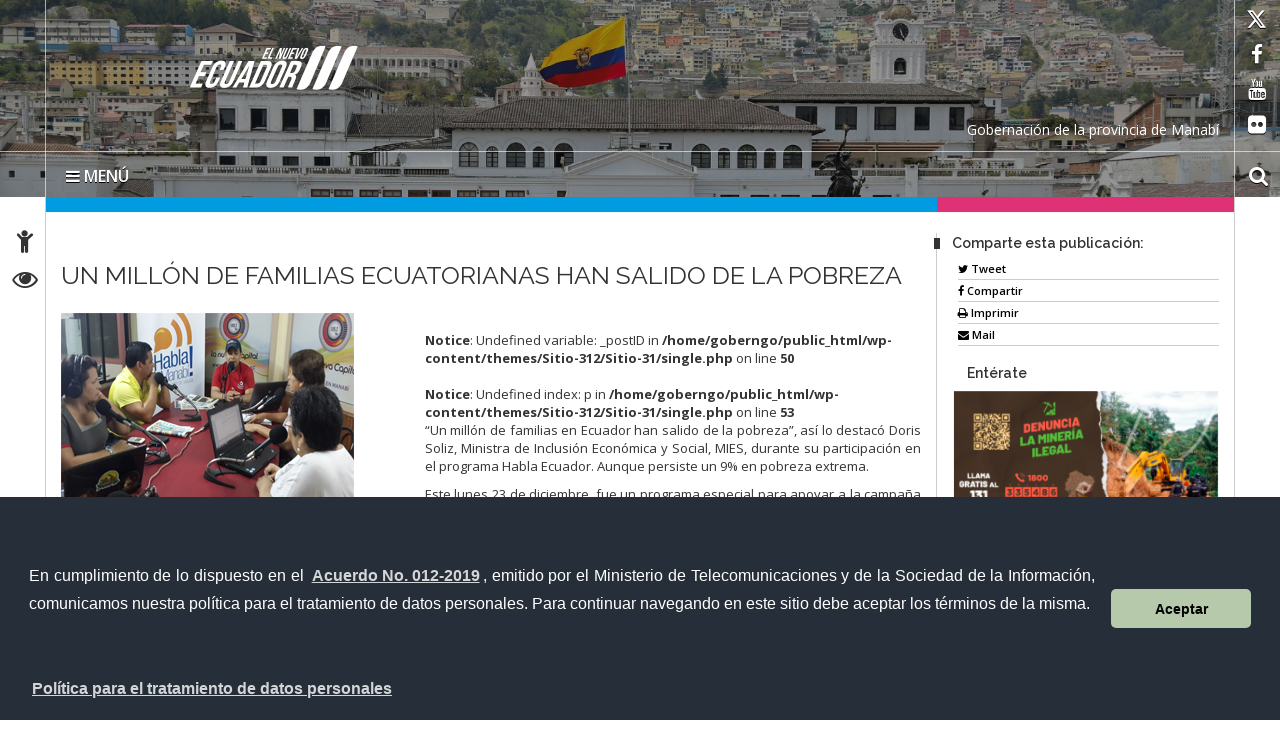

--- FILE ---
content_type: text/html; charset=UTF-8
request_url: https://gobernacionmanabi.gob.ec/un-millon-de-familias-ecuatorianas-han-salido-de-la-pobreza/
body_size: 13980
content:
<!DOCTYPE html>
<html lang="es">
    <head>
        <meta charset="UTF-8">
        <!-- WP HEAD -->
        <title>UN MILLÓN DE FAMILIAS ECUATORIANAS HAN SALIDO DE LA POBREZA    &#8211; Gobernación de Manabí</title>
<meta name='robots' content='max-image-preview:large' />
<meta name="dlm-version" content="5.1.6"><link rel='dns-prefetch' href='//fonts.googleapis.com' />
<link rel="alternate" type="application/rss+xml" title="Gobernación de Manabí &raquo; Feed" href="https://gobernacionmanabi.gob.ec/feed/" />
<link rel="alternate" type="application/rss+xml" title="Gobernación de Manabí &raquo; Feed de los comentarios" href="https://gobernacionmanabi.gob.ec/comments/feed/" />
<link rel="alternate" type="application/rss+xml" title="Gobernación de Manabí &raquo; Comentario UN MILLÓN DE FAMILIAS ECUATORIANAS HAN SALIDO DE LA POBREZA del feed" href="https://gobernacionmanabi.gob.ec/un-millon-de-familias-ecuatorianas-han-salido-de-la-pobreza/feed/" />
<link rel="alternate" title="oEmbed (JSON)" type="application/json+oembed" href="https://gobernacionmanabi.gob.ec/wp-json/oembed/1.0/embed?url=https%3A%2F%2Fgobernacionmanabi.gob.ec%2Fun-millon-de-familias-ecuatorianas-han-salido-de-la-pobreza%2F" />
<link rel="alternate" title="oEmbed (XML)" type="text/xml+oembed" href="https://gobernacionmanabi.gob.ec/wp-json/oembed/1.0/embed?url=https%3A%2F%2Fgobernacionmanabi.gob.ec%2Fun-millon-de-familias-ecuatorianas-han-salido-de-la-pobreza%2F&#038;format=xml" />
<style id='wp-img-auto-sizes-contain-inline-css' type='text/css'>
img:is([sizes=auto i],[sizes^="auto," i]){contain-intrinsic-size:3000px 1500px}
/*# sourceURL=wp-img-auto-sizes-contain-inline-css */
</style>
<link rel='stylesheet' id='bar_style-css' href='https://gobernacionmanabi.gob.ec/wp-content/plugins/banner-ads-rotator/css/style.css?ver=6.9' type='text/css' media='all' />
<link rel='stylesheet' id='wp-color-picker-css' href='https://gobernacionmanabi.gob.ec/wp-admin/css/color-picker.min.css?ver=6.9' type='text/css' media='all' />
<link rel='stylesheet' id='ParaAdmin-css' href='https://gobernacionmanabi.gob.ec/wp-content/plugins/banner-ads-rotator/ParaAdmin/css/ParaAdmin.css?ver=6.9' type='text/css' media='all' />
<link rel='stylesheet' id='ParaDashboard-css' href='https://gobernacionmanabi.gob.ec/wp-content/plugins/banner-ads-rotator/ParaAdmin/css/ParaDashboard.css?ver=6.9' type='text/css' media='all' />
<link rel='stylesheet' id='icomoon-css' href='https://gobernacionmanabi.gob.ec/wp-content/plugins/menu-icons-icomoon/css/icomoon.css?ver=20140611' type='text/css' media='all' />
<link rel='stylesheet' id='dashicons-css' href='https://gobernacionmanabi.gob.ec/wp-includes/css/dashicons.min.css?ver=6.9' type='text/css' media='all' />
<link rel='stylesheet' id='elusive-css' href='https://gobernacionmanabi.gob.ec/wp-content/plugins/menu-icons/vendor/codeinwp/icon-picker/css/types/elusive.min.css?ver=2.0' type='text/css' media='all' />
<link rel='stylesheet' id='menu-icon-font-awesome-css' href='https://gobernacionmanabi.gob.ec/wp-content/plugins/menu-icons/css/fontawesome/css/all.min.css?ver=5.15.4' type='text/css' media='all' />
<link rel='stylesheet' id='foundation-icons-css' href='https://gobernacionmanabi.gob.ec/wp-content/plugins/menu-icons/vendor/codeinwp/icon-picker/css/types/foundation-icons.min.css?ver=3.0' type='text/css' media='all' />
<link rel='stylesheet' id='genericons-css' href='https://gobernacionmanabi.gob.ec/wp-content/plugins/menu-icons/vendor/codeinwp/icon-picker/css/types/genericons.min.css?ver=3.4' type='text/css' media='all' />
<link rel='stylesheet' id='menu-icons-extra-css' href='https://gobernacionmanabi.gob.ec/wp-content/plugins/menu-icons/css/extra.min.css?ver=0.13.19' type='text/css' media='all' />
<style id='wp-emoji-styles-inline-css' type='text/css'>

	img.wp-smiley, img.emoji {
		display: inline !important;
		border: none !important;
		box-shadow: none !important;
		height: 1em !important;
		width: 1em !important;
		margin: 0 0.07em !important;
		vertical-align: -0.1em !important;
		background: none !important;
		padding: 0 !important;
	}
/*# sourceURL=wp-emoji-styles-inline-css */
</style>
<style id='wp-block-library-inline-css' type='text/css'>
:root{--wp-block-synced-color:#7a00df;--wp-block-synced-color--rgb:122,0,223;--wp-bound-block-color:var(--wp-block-synced-color);--wp-editor-canvas-background:#ddd;--wp-admin-theme-color:#007cba;--wp-admin-theme-color--rgb:0,124,186;--wp-admin-theme-color-darker-10:#006ba1;--wp-admin-theme-color-darker-10--rgb:0,107,160.5;--wp-admin-theme-color-darker-20:#005a87;--wp-admin-theme-color-darker-20--rgb:0,90,135;--wp-admin-border-width-focus:2px}@media (min-resolution:192dpi){:root{--wp-admin-border-width-focus:1.5px}}.wp-element-button{cursor:pointer}:root .has-very-light-gray-background-color{background-color:#eee}:root .has-very-dark-gray-background-color{background-color:#313131}:root .has-very-light-gray-color{color:#eee}:root .has-very-dark-gray-color{color:#313131}:root .has-vivid-green-cyan-to-vivid-cyan-blue-gradient-background{background:linear-gradient(135deg,#00d084,#0693e3)}:root .has-purple-crush-gradient-background{background:linear-gradient(135deg,#34e2e4,#4721fb 50%,#ab1dfe)}:root .has-hazy-dawn-gradient-background{background:linear-gradient(135deg,#faaca8,#dad0ec)}:root .has-subdued-olive-gradient-background{background:linear-gradient(135deg,#fafae1,#67a671)}:root .has-atomic-cream-gradient-background{background:linear-gradient(135deg,#fdd79a,#004a59)}:root .has-nightshade-gradient-background{background:linear-gradient(135deg,#330968,#31cdcf)}:root .has-midnight-gradient-background{background:linear-gradient(135deg,#020381,#2874fc)}:root{--wp--preset--font-size--normal:16px;--wp--preset--font-size--huge:42px}.has-regular-font-size{font-size:1em}.has-larger-font-size{font-size:2.625em}.has-normal-font-size{font-size:var(--wp--preset--font-size--normal)}.has-huge-font-size{font-size:var(--wp--preset--font-size--huge)}.has-text-align-center{text-align:center}.has-text-align-left{text-align:left}.has-text-align-right{text-align:right}.has-fit-text{white-space:nowrap!important}#end-resizable-editor-section{display:none}.aligncenter{clear:both}.items-justified-left{justify-content:flex-start}.items-justified-center{justify-content:center}.items-justified-right{justify-content:flex-end}.items-justified-space-between{justify-content:space-between}.screen-reader-text{border:0;clip-path:inset(50%);height:1px;margin:-1px;overflow:hidden;padding:0;position:absolute;width:1px;word-wrap:normal!important}.screen-reader-text:focus{background-color:#ddd;clip-path:none;color:#444;display:block;font-size:1em;height:auto;left:5px;line-height:normal;padding:15px 23px 14px;text-decoration:none;top:5px;width:auto;z-index:100000}html :where(.has-border-color){border-style:solid}html :where([style*=border-top-color]){border-top-style:solid}html :where([style*=border-right-color]){border-right-style:solid}html :where([style*=border-bottom-color]){border-bottom-style:solid}html :where([style*=border-left-color]){border-left-style:solid}html :where([style*=border-width]){border-style:solid}html :where([style*=border-top-width]){border-top-style:solid}html :where([style*=border-right-width]){border-right-style:solid}html :where([style*=border-bottom-width]){border-bottom-style:solid}html :where([style*=border-left-width]){border-left-style:solid}html :where(img[class*=wp-image-]){height:auto;max-width:100%}:where(figure){margin:0 0 1em}html :where(.is-position-sticky){--wp-admin--admin-bar--position-offset:var(--wp-admin--admin-bar--height,0px)}@media screen and (max-width:600px){html :where(.is-position-sticky){--wp-admin--admin-bar--position-offset:0px}}

/*# sourceURL=wp-block-library-inline-css */
</style><style id='global-styles-inline-css' type='text/css'>
:root{--wp--preset--aspect-ratio--square: 1;--wp--preset--aspect-ratio--4-3: 4/3;--wp--preset--aspect-ratio--3-4: 3/4;--wp--preset--aspect-ratio--3-2: 3/2;--wp--preset--aspect-ratio--2-3: 2/3;--wp--preset--aspect-ratio--16-9: 16/9;--wp--preset--aspect-ratio--9-16: 9/16;--wp--preset--color--black: #000000;--wp--preset--color--cyan-bluish-gray: #abb8c3;--wp--preset--color--white: #ffffff;--wp--preset--color--pale-pink: #f78da7;--wp--preset--color--vivid-red: #cf2e2e;--wp--preset--color--luminous-vivid-orange: #ff6900;--wp--preset--color--luminous-vivid-amber: #fcb900;--wp--preset--color--light-green-cyan: #7bdcb5;--wp--preset--color--vivid-green-cyan: #00d084;--wp--preset--color--pale-cyan-blue: #8ed1fc;--wp--preset--color--vivid-cyan-blue: #0693e3;--wp--preset--color--vivid-purple: #9b51e0;--wp--preset--gradient--vivid-cyan-blue-to-vivid-purple: linear-gradient(135deg,rgb(6,147,227) 0%,rgb(155,81,224) 100%);--wp--preset--gradient--light-green-cyan-to-vivid-green-cyan: linear-gradient(135deg,rgb(122,220,180) 0%,rgb(0,208,130) 100%);--wp--preset--gradient--luminous-vivid-amber-to-luminous-vivid-orange: linear-gradient(135deg,rgb(252,185,0) 0%,rgb(255,105,0) 100%);--wp--preset--gradient--luminous-vivid-orange-to-vivid-red: linear-gradient(135deg,rgb(255,105,0) 0%,rgb(207,46,46) 100%);--wp--preset--gradient--very-light-gray-to-cyan-bluish-gray: linear-gradient(135deg,rgb(238,238,238) 0%,rgb(169,184,195) 100%);--wp--preset--gradient--cool-to-warm-spectrum: linear-gradient(135deg,rgb(74,234,220) 0%,rgb(151,120,209) 20%,rgb(207,42,186) 40%,rgb(238,44,130) 60%,rgb(251,105,98) 80%,rgb(254,248,76) 100%);--wp--preset--gradient--blush-light-purple: linear-gradient(135deg,rgb(255,206,236) 0%,rgb(152,150,240) 100%);--wp--preset--gradient--blush-bordeaux: linear-gradient(135deg,rgb(254,205,165) 0%,rgb(254,45,45) 50%,rgb(107,0,62) 100%);--wp--preset--gradient--luminous-dusk: linear-gradient(135deg,rgb(255,203,112) 0%,rgb(199,81,192) 50%,rgb(65,88,208) 100%);--wp--preset--gradient--pale-ocean: linear-gradient(135deg,rgb(255,245,203) 0%,rgb(182,227,212) 50%,rgb(51,167,181) 100%);--wp--preset--gradient--electric-grass: linear-gradient(135deg,rgb(202,248,128) 0%,rgb(113,206,126) 100%);--wp--preset--gradient--midnight: linear-gradient(135deg,rgb(2,3,129) 0%,rgb(40,116,252) 100%);--wp--preset--font-size--small: 13px;--wp--preset--font-size--medium: 20px;--wp--preset--font-size--large: 36px;--wp--preset--font-size--x-large: 42px;--wp--preset--spacing--20: 0.44rem;--wp--preset--spacing--30: 0.67rem;--wp--preset--spacing--40: 1rem;--wp--preset--spacing--50: 1.5rem;--wp--preset--spacing--60: 2.25rem;--wp--preset--spacing--70: 3.38rem;--wp--preset--spacing--80: 5.06rem;--wp--preset--shadow--natural: 6px 6px 9px rgba(0, 0, 0, 0.2);--wp--preset--shadow--deep: 12px 12px 50px rgba(0, 0, 0, 0.4);--wp--preset--shadow--sharp: 6px 6px 0px rgba(0, 0, 0, 0.2);--wp--preset--shadow--outlined: 6px 6px 0px -3px rgb(255, 255, 255), 6px 6px rgb(0, 0, 0);--wp--preset--shadow--crisp: 6px 6px 0px rgb(0, 0, 0);}:where(.is-layout-flex){gap: 0.5em;}:where(.is-layout-grid){gap: 0.5em;}body .is-layout-flex{display: flex;}.is-layout-flex{flex-wrap: wrap;align-items: center;}.is-layout-flex > :is(*, div){margin: 0;}body .is-layout-grid{display: grid;}.is-layout-grid > :is(*, div){margin: 0;}:where(.wp-block-columns.is-layout-flex){gap: 2em;}:where(.wp-block-columns.is-layout-grid){gap: 2em;}:where(.wp-block-post-template.is-layout-flex){gap: 1.25em;}:where(.wp-block-post-template.is-layout-grid){gap: 1.25em;}.has-black-color{color: var(--wp--preset--color--black) !important;}.has-cyan-bluish-gray-color{color: var(--wp--preset--color--cyan-bluish-gray) !important;}.has-white-color{color: var(--wp--preset--color--white) !important;}.has-pale-pink-color{color: var(--wp--preset--color--pale-pink) !important;}.has-vivid-red-color{color: var(--wp--preset--color--vivid-red) !important;}.has-luminous-vivid-orange-color{color: var(--wp--preset--color--luminous-vivid-orange) !important;}.has-luminous-vivid-amber-color{color: var(--wp--preset--color--luminous-vivid-amber) !important;}.has-light-green-cyan-color{color: var(--wp--preset--color--light-green-cyan) !important;}.has-vivid-green-cyan-color{color: var(--wp--preset--color--vivid-green-cyan) !important;}.has-pale-cyan-blue-color{color: var(--wp--preset--color--pale-cyan-blue) !important;}.has-vivid-cyan-blue-color{color: var(--wp--preset--color--vivid-cyan-blue) !important;}.has-vivid-purple-color{color: var(--wp--preset--color--vivid-purple) !important;}.has-black-background-color{background-color: var(--wp--preset--color--black) !important;}.has-cyan-bluish-gray-background-color{background-color: var(--wp--preset--color--cyan-bluish-gray) !important;}.has-white-background-color{background-color: var(--wp--preset--color--white) !important;}.has-pale-pink-background-color{background-color: var(--wp--preset--color--pale-pink) !important;}.has-vivid-red-background-color{background-color: var(--wp--preset--color--vivid-red) !important;}.has-luminous-vivid-orange-background-color{background-color: var(--wp--preset--color--luminous-vivid-orange) !important;}.has-luminous-vivid-amber-background-color{background-color: var(--wp--preset--color--luminous-vivid-amber) !important;}.has-light-green-cyan-background-color{background-color: var(--wp--preset--color--light-green-cyan) !important;}.has-vivid-green-cyan-background-color{background-color: var(--wp--preset--color--vivid-green-cyan) !important;}.has-pale-cyan-blue-background-color{background-color: var(--wp--preset--color--pale-cyan-blue) !important;}.has-vivid-cyan-blue-background-color{background-color: var(--wp--preset--color--vivid-cyan-blue) !important;}.has-vivid-purple-background-color{background-color: var(--wp--preset--color--vivid-purple) !important;}.has-black-border-color{border-color: var(--wp--preset--color--black) !important;}.has-cyan-bluish-gray-border-color{border-color: var(--wp--preset--color--cyan-bluish-gray) !important;}.has-white-border-color{border-color: var(--wp--preset--color--white) !important;}.has-pale-pink-border-color{border-color: var(--wp--preset--color--pale-pink) !important;}.has-vivid-red-border-color{border-color: var(--wp--preset--color--vivid-red) !important;}.has-luminous-vivid-orange-border-color{border-color: var(--wp--preset--color--luminous-vivid-orange) !important;}.has-luminous-vivid-amber-border-color{border-color: var(--wp--preset--color--luminous-vivid-amber) !important;}.has-light-green-cyan-border-color{border-color: var(--wp--preset--color--light-green-cyan) !important;}.has-vivid-green-cyan-border-color{border-color: var(--wp--preset--color--vivid-green-cyan) !important;}.has-pale-cyan-blue-border-color{border-color: var(--wp--preset--color--pale-cyan-blue) !important;}.has-vivid-cyan-blue-border-color{border-color: var(--wp--preset--color--vivid-cyan-blue) !important;}.has-vivid-purple-border-color{border-color: var(--wp--preset--color--vivid-purple) !important;}.has-vivid-cyan-blue-to-vivid-purple-gradient-background{background: var(--wp--preset--gradient--vivid-cyan-blue-to-vivid-purple) !important;}.has-light-green-cyan-to-vivid-green-cyan-gradient-background{background: var(--wp--preset--gradient--light-green-cyan-to-vivid-green-cyan) !important;}.has-luminous-vivid-amber-to-luminous-vivid-orange-gradient-background{background: var(--wp--preset--gradient--luminous-vivid-amber-to-luminous-vivid-orange) !important;}.has-luminous-vivid-orange-to-vivid-red-gradient-background{background: var(--wp--preset--gradient--luminous-vivid-orange-to-vivid-red) !important;}.has-very-light-gray-to-cyan-bluish-gray-gradient-background{background: var(--wp--preset--gradient--very-light-gray-to-cyan-bluish-gray) !important;}.has-cool-to-warm-spectrum-gradient-background{background: var(--wp--preset--gradient--cool-to-warm-spectrum) !important;}.has-blush-light-purple-gradient-background{background: var(--wp--preset--gradient--blush-light-purple) !important;}.has-blush-bordeaux-gradient-background{background: var(--wp--preset--gradient--blush-bordeaux) !important;}.has-luminous-dusk-gradient-background{background: var(--wp--preset--gradient--luminous-dusk) !important;}.has-pale-ocean-gradient-background{background: var(--wp--preset--gradient--pale-ocean) !important;}.has-electric-grass-gradient-background{background: var(--wp--preset--gradient--electric-grass) !important;}.has-midnight-gradient-background{background: var(--wp--preset--gradient--midnight) !important;}.has-small-font-size{font-size: var(--wp--preset--font-size--small) !important;}.has-medium-font-size{font-size: var(--wp--preset--font-size--medium) !important;}.has-large-font-size{font-size: var(--wp--preset--font-size--large) !important;}.has-x-large-font-size{font-size: var(--wp--preset--font-size--x-large) !important;}
/*# sourceURL=global-styles-inline-css */
</style>

<style id='classic-theme-styles-inline-css' type='text/css'>
/*! This file is auto-generated */
.wp-block-button__link{color:#fff;background-color:#32373c;border-radius:9999px;box-shadow:none;text-decoration:none;padding:calc(.667em + 2px) calc(1.333em + 2px);font-size:1.125em}.wp-block-file__button{background:#32373c;color:#fff;text-decoration:none}
/*# sourceURL=/wp-includes/css/classic-themes.min.css */
</style>
<link rel='stylesheet' id='pddpe-core-css' href='https://gobernacionmanabi.gob.ec/wp-content/plugins/politica-de-datos-ec/assets/css/pddpe-core.css?ver=1768869102' type='text/css' media='all' />
<link rel='stylesheet' id='theme_stylesheet-css' href='https://gobernacionmanabi.gob.ec/wp-content/themes/Sitio-312/Sitio-31/style.css?ver=6.9' type='text/css' media='all' />
<link rel='stylesheet' id='google_fonts-css' href='https://fonts.googleapis.com/css?family=Megrim%7CRaleway%7COpen+Sans:400,400italic,700,700italic' type='text/css' media='all' />
<link rel='stylesheet' id='font_awesome-css' href='https://gobernacionmanabi.gob.ec/wp-content/themes/Sitio-312/Sitio-31/library/css/font-awesome.css?ver=4.3.0' type='text/css' media='all' />
<link rel='stylesheet' id='cssmenu-styles-css' href='https://gobernacionmanabi.gob.ec/wp-content/themes/Sitio-312/Sitio-31/cssmenu/styles.css?ver=6.9' type='text/css' media='all' />
<script type="text/javascript" src="https://gobernacionmanabi.gob.ec/wp-includes/js/jquery/jquery.min.js?ver=3.7.1" id="jquery-core-js"></script>
<script type="text/javascript" src="https://gobernacionmanabi.gob.ec/wp-includes/js/jquery/jquery-migrate.min.js?ver=3.4.1" id="jquery-migrate-js"></script>
<script type="text/javascript" id="bar_js-js-extra">
/* <![CDATA[ */
var bar_ajax = {"bar_ajaxurl":"https://gobernacionmanabi.gob.ec/wp-admin/admin-ajax.php"};
//# sourceURL=bar_js-js-extra
/* ]]> */
</script>
<script type="text/javascript" src="https://gobernacionmanabi.gob.ec/wp-content/plugins/banner-ads-rotator/js/scripts.js?ver=6.9" id="bar_js-js"></script>
<script type="text/javascript" src="https://gobernacionmanabi.gob.ec/wp-content/plugins/banner-ads-rotator/ParaAdmin/js/ParaAdmin.js?ver=6.9" id="ParaAdmin-js"></script>
<script type="text/javascript" src="https://gobernacionmanabi.gob.ec/wp-content/themes/Sitio-312/Sitio-31/cssmenu/script.js?ver=6.9" id="cssmenu-scripts-js"></script>
<link rel="https://api.w.org/" href="https://gobernacionmanabi.gob.ec/wp-json/" /><link rel="alternate" title="JSON" type="application/json" href="https://gobernacionmanabi.gob.ec/wp-json/wp/v2/posts/2493" /><link rel="EditURI" type="application/rsd+xml" title="RSD" href="https://gobernacionmanabi.gob.ec/xmlrpc.php?rsd" />
<meta name="generator" content="WordPress 6.9" />
<link rel="canonical" href="https://gobernacionmanabi.gob.ec/un-millon-de-familias-ecuatorianas-han-salido-de-la-pobreza/" />
<link rel='shortlink' href='https://gobernacionmanabi.gob.ec/?p=2493' />
    <style>
        .container { max-width: 1190px; }
    </style>
    <!-- All in one Favicon 4.8 --><link rel="shortcut icon" href="http://gobernacionmanabi.gob.ec/wp-content/uploads/2019/03/favicon.ico" />
<link rel="icon" href="http://gobernacionmanabi.gob.ec/wp-content/uploads/2019/03/LOCO-REDES-1.png" type="image/png"/>
<link rel="icon" href="https://gobernacionmanabi.gob.ec/wp-content/uploads/2021/11/favicon.ico" sizes="32x32" />
<link rel="icon" href="https://gobernacionmanabi.gob.ec/wp-content/uploads/2021/11/favicon.ico" sizes="192x192" />
<link rel="apple-touch-icon" href="https://gobernacionmanabi.gob.ec/wp-content/uploads/2021/11/favicon.ico" />
<meta name="msapplication-TileImage" content="https://gobernacionmanabi.gob.ec/wp-content/uploads/2021/11/favicon.ico" />
        <!-- END HEAD -->

        <meta name="viewport" content="width=device-width, initial-scale=1.0">
        <meta name="description" content="UN MILLÓN DE FAMILIAS ECUATORIANAS HAN SALIDO DE LA POBREZA    | " />        <meta http-equiv="X-UA-Compatible" content="IE=edge">
        <meta name="rating" content="general">
        <meta name="robots" content="all">
        <meta name="geo.region" content="EC-P" />
        <meta name="geo.placename" content="Quito" />
        <meta name="geo.position" content="-0.219737;-78.512485" />
        <meta name="ICBM" content="-0.219737, -78.512485" />
        <link href="https://cdnjs.cloudflare.com/ajax/libs/font-awesome/6.4.2/css/all.min.css" rel="stylesheet" type="text/css"/>
        <link href="https://gobernacionmanabi.gob.ec/wp-content/themes/Sitio-312/Sitio-31/css/bootstrap.min.css" rel="stylesheet" type="text/css"/>
        <link href="https://gobernacionmanabi.gob.ec/wp-content/themes/Sitio-312/Sitio-31/css/font-awesome.min.css" rel="stylesheet" type="text/css"/>
        <link href="https://gobernacionmanabi.gob.ec/wp-content/themes/Sitio-312/Sitio-31/css/logo.css?ver=3" rel="stylesheet" type="text/css"/>
        <link href="https://gobernacionmanabi.gob.ec/wp-content/themes/Sitio-312/Sitio-31/css/snap.css" rel="stylesheet" type="text/css"/>
        <link href="https://gobernacionmanabi.gob.ec/wp-content/themes/Sitio-312/Sitio-31/css/orbit-1.2.3.css" rel="stylesheet" type="text/css"/>
        <link href="https://gobernacionmanabi.gob.ec/wp-content/themes/Sitio-312/Sitio-31/css/sidebar.css" rel="stylesheet" type="text/css"/>
        <link href="https://gobernacionmanabi.gob.ec/wp-content/themes/Sitio-312/Sitio-31/css/site.css" rel="stylesheet" type="text/css"/>
        <link href="https://fonts.googleapis.com/css?family=Raleway:600%7COpen+Sans:400,700,600" rel='stylesheet' type='text/css'/>
		
		

	        <link rel="icon" href="https://gobernacionmanabi.gob.ec/wp-content/themes/Sitio-312/Sitio-31/favicon.ico" type="image/x-icon" />
        <meta name="theme-color" content="#ffffff">
        <style>
            header#head{
                background-image: url(https://gobernacionmanabi.gob.ec/wp-content/themes/Sitio-312/Sitio-31/oraculo/imagen_header/29.jpg);
            }
        </style>
        <!--[if lt IE 9]>
          <script src="https://oss.maxcdn.com/html5shiv/3.7.2/html5shiv.min.js"></script>
          <script src="https://oss.maxcdn.com/respond/1.4.2/respond.min.js"></script>
        <link href="https://gobernacionmanabi.gob.ec/wp-content/themes/Sitio-312/Sitio-31/css/ie.css" rel="stylesheet" type="text/css"/>
        <![endif]-->
        <link rel="stylesheet" type="text/css" media="all" href="https://gobernacionmanabi.gob.ec/wp-content/themes/Sitio-312/Sitio-31/style.css"/>
    </head>
    <body class="no-skin">

        <div class="sidebar left hide" class="main-container ace-save-state" id="main-container">
            <button class="close"><span class="fa fa-times"></span></button>
            <a id="brand" href="https://gobernacionmanabi.gob.ec/">Gobernación de Manabí</a>
            <nav id="menu" data-scrollable role="navigation">
                <form method="get" class="navbar-form" action="https://gobernacionmanabi.gob.ec">
                    <div class="form-group">
                        <label for="buscar" class="hidden">buscar</label>
                        <input type="text" id="buscar" name="s" class="form-control" title="form-text" placeholder="Buscar aquí"/>
                    </div>
                    <button class="btn" type="submit"><span class="fa fa-search"><em>buscar</em></span></button>
                </form>

                <ul><li><a href='http://gobernacionmanabi.gob.ec/' >Inicio</a></li>
<li><a href='https://gobernacionmanabi.gob.ec/la-gobernacion/' >La Gobernación</a></li>
<li><a href='https://gobernacionmanabi.gob.ec/transparencia/' >Transparencia</a></li>
<li><a href='https://gobernacionmanabi.gob.ec/biblioteca/' >Biblioteca</a></li>
<li><a href='#' class='dropdown-toggle' data-toggle='dropdown'>Enlaces</a> 

        <ul class='dropdown-menu'>
                <li><a href='http://portal.compraspublicas.gob.ec/sercop/' target='_blank'>Compras públicas</a>		</li> 
                <li><a href='http://www.gestiondocumental.gob.ec/index.php' target='_blank'>Quipux Sistema de Gestión Documental</a>		</li> 
                <li><a href='http://gpr.administracionpublica.gob.ec/gpr_ecuador/n1' target='_blank'>Gobierno por Resultado</a>		</li> 
                <li><a href='http://www.tramitesciudadanos.gob.ec/' target='_blank'>Portal Tramites Ciudadanos</a>		</li> 
                <li><a href='http://viajes.administracionpublica.gob.ec/' target='_blank'>Sistema de Solicitud de Viajes al Exterior</a>		</li> 
        </ul>
</li>
<li><a href='#' class='dropdown-toggle' data-toggle='dropdown'>Enlaces Gubernamentales</a> 
    <ul class='dropdown-menu'>
        <li class='dropdown-submenu'><a href='#' class='dropdown-toggle' data-toggle='dropdown'>Presidencia</a> 
            <ul class='dropdown-menu'>
                <li><a href='http://www.presidencia.gob.ec/el-presidente/' target='_blank'>El Presidente</a></li>
                <li><a href='http://www.presidencia.gob.ec/' target='_blank'>La Presidencia</a></li>
                <li><a href='http://www.presidencia.gob.ec/palacio-de-gobierno/' >Palacio de Gobierno</a></li>
            </ul>
        </li> 
        <li class='dropdown-submenu'><a href='#' class='dropdown-toggle' data-toggle='dropdown'>Vicepresidencia</a> 
            <ul class='dropdown-menu'>
                <li><a href='http://www.vicepresidencia.gob.ec/vicepresidente/' target='_blank'>El Vicepresidente</a></li>
                <li><a href='http://www.vicepresidencia.gob.ec/' target='_blank'>La Vicepresidencia</a></li>
                <li><a href='http://www.vicepresidencia.gob.ec/programas/' target='_blank'>Programas / Servicios</a></li>
            </ul>
        </li> 
        <li class='dropdown-submenu'><a href='#' class='dropdown-toggle' data-toggle='dropdown'>Secretarías Nacionales</a> 
            <ul class='dropdown-menu'>
                <li><a href='http://www.administracionpublica.gob.ec/' target='_blank'>Administración Pública</a></li>
                <li><a href='http://www.comunicacion.gob.ec/' target='_blank'>Comunicación</a></li>
                <li><a href='http://www.politica.gob.ec/' target='_blank'>Gestión de la Política</a></li>
                <li><a href='http://www.planificacion.gob.ec/' target='_blank'>Planificación y Desarrollo</a></li>
            </ul>
        </li> 
        <li class='dropdown-submenu'><a href='#' class='dropdown-toggle' data-toggle='dropdown'>Secretarías</a> 
            <ul class='dropdown-menu'>
                <li><a href='http://comunicacion.gob.ec/' target='_blank'>Agua</a></li>
                <li><a href='http://www.educacionsuperior.gob.ec/' target='_blank'>Educación Superior, Ciencia, Tecnología e Innovación</a></li>
                <li><a href='http://www.desarrolloamazonico.gob.ec/' target='_blank'>Desarrollo Amazónico</a></li>
                <li><a href='http://www.gestionderiesgos.gob.ec/' target='_blank'>Gestión de Riesgos</a></li>
                <li><a href='http://www.secretariabuenvivir.gob.ec/' >Secretaria del Buen Vivir</a></li>
            </ul>
        </li> 
        <li class='dropdown-submenu'><a href='#' class='dropdown-toggle' data-toggle='dropdown'>Ministerios</a> 
            <ul class='dropdown-menu'>
                <li class='dropdown-submenu'><a href='#' class='dropdown-toggle' data-toggle='drop-down'>Coordinador de Desarrollo Social</a>
                    <ul class='dropdown-menu'>
                        <li><a href='http://www.habitatyvivienda.gob.ec' >Desarrollo Urbano y Vivienda</a></li>
                        <li><a href='http://www.salud.gob.ec' >Salud Pública</a></li>
                        <li><a href='http://www.inclusion.gob.ec' >Inclusión Económica y Social</a></li>
                        <li><a href='http://www.deporte.gob.ec' >Deporte</a></li>
                    </ul>
                </li>
                <li class='dropdown-submenu'><a href='#' class='dropdown-toggle' data-toggle='drop-down'>Coordinador de Política Económica</a>
                    <ul class='dropdown-menu'>
                        <li><a href='http://www.finanzas.gob.ec' >Finanzas</a></li>
                    </ul>
                </li>
                <li class='dropdown-submenu'><a href='#' class='dropdown-toggle' data-toggle='drop-down'>Coordinador de Producción, Empleo y Competitividad</a>
                    <ul class='dropdown-menu'>
                        <li><a href='http://www.agricultura.gob.ec/' >Agricultura, Ganadería, Acuacultura y Pesca</a></li>
                        <li><a href='http://www.obraspublicas.gob.ec' >Transporte y Obras Públicas</a></li>
                        <li><a href='http://www.industrias.gob.ec' >Industrias y Productividad</a></li>
                        <li><a href='http://www.comercioexterior.gob.ec' >Comercio Exterior</a></li>
                        <li><a href='http://www.relacioneslaborales.gob.ec' >Relaciones Laborales</a></li>
                        <li><a href='http://www.turismo.gob.ec' >Turismo</a></li>
                    </ul>
                </li>
                <li class='dropdown-submenu'><a href='#' class='dropdown-toggle' data-toggle='drop-down'>Coordinador de Seguridad</a>
                    <ul class='dropdown-menu'>
                        <li><a href='http://www.defensa.gob.ec' >Defensa Nacional</a></li>
                        <li><a href='http://www.ministeriointerior.gob.ec' >Interior</a></li>
                        <li><a href='http://www.cancilleria.gob.ec' >Relaciones Exteriores y Movilidad Humana</a></li>
                        <li><a href='http://www.justicia.gob.ec' >Justicia, Derechos Humanos y Cultos</a></li>
                    </ul>
                </li>
                <li class='dropdown-submenu'><a href='#' class='dropdown-toggle' data-toggle='drop-down'>Coordinador de Conocimiento y Talento Humano</a>
                    <ul class='dropdown-menu'>
                        <li><a href='http://educacion.gob.ec' >Educación</a></li>
                        <li><a href='http://www.culturaypatrimonio.gob.ec' >Cultura y Patrimonio</a></li>
                    </ul>
                </li>
                <li class='dropdown-submenu'><a href='#' class='dropdown-toggle' data-toggle='drop-down'>Coordinador de Sectores Estratégicos</a>
                    <ul class='dropdown-menu'>
                        <li><a href='http://www.telecomunicaciones.gob.ec' >Telecomunicaciones y de la Sociedad de la Información</a></li>
                        <li><a href='http://www.energia.gob.ec' >Electricidad y Energía Renovable</a></li>
                        <li><a href='http://www.ambiente.gob.ec' >Ambiente</a></li>
                        <li><a href='http://www.recursosnaturales.gob.ec' >Recursos Naturales no Renovables</a></li>
                    </ul>
                </li>
            </ul>
        </li> 
    </ul>
</li></ul>                <div id="social">
                    <div class="inner">
                        <ul class="list-inline">
                            <li><a target="_blank" href="https://twitter.com/GoberManabi" data-toggle="tooltip" title="red social twitter" data-placement="bottom">
                                    <span class="fa-brands fa-x-twitter"><em>twitter</em></span>
                                </a></li>
                            <li><a target="_blank" href="https://www.facebook.com/gobernaciondemanabi/" data-toggle="tooltip" title="red social facebook" data-placement="bottom">
                                    <span class="fa fa-facebook-f"><em>facebook</em></span>
                                </a></li>
                            <li><a target="_blank" href="https://www.youtube.com/user/GobernaciondeManabi" data-toggle="tooltip" title="red social youtube" data-placement="bottom">
                                    <span class="fa fa-youtube"><em>youtube</em></span>
                                </a></li>
                            <li><a target="_blank" href="https://www.flickr.com/people/100132723@N07/" data-toggle="tooltip" title="red social flickr" data-placement="bottom">
                                    <span class="fa fa-flickr"><em>flickr</em></span>
                                </a></li>
                        </ul>
                    </div>
                </div>
            </nav>
        </div>
        <div id="content">
            <header id="head">
                <div class="inner">
                    <div id="nomobile" class="container-fluid">
                        <h1 id="logo">
                            <a href="https://gobernacionmanabi.gob.ec/" tabindex="1">
                                                                <span class="icon-logo"><em>Gobernación de Manabí</em></span></a>
                        </h1>
                        <div class="leyenda-header hidden-xs clearfix"><div class="text-right">Gobernaci&oacute;n de la provincia de Manab&iacute;</div></div>
                        <div class="separator"></div>
                        <div id="accesibilidad">
                            <div class="inner">
                                <ul>
                                    <li><a href="https://gobernacionmanabi.gob.ec/accesibilidad" tabindex="2" data-toggle="tooltip" data-placement="right"><span class="fa fa-child"><em>Accesibilidad</em></span></a></li>
                                    <li><a href="https://gobernacionmanabi.gob.ec/transparencia" tabindex="3" data-toggle="tooltip" data-placement="right"><span class="fa fa-eye"><em>Transparencia</em></span></a></li>
                                    <!--<li><a href="#" tabindex="4" data-toggle="tooltip" title="English" data-placement="right"><span class="fa fa-flag"><em>Idioma</em></span></a></li>-->
                                </ul>
                            </div>
                        </div>
                        <div class="social">
                            <div class="inner">
                                <ul>
                                    <li><a target="_blank" href="https://twitter.com/GoberManabi" tabindex="5" data-toggle="tooltip" data-placement="left">
                                            <span class="fa-brands fa-x-twitter"><em>twitter</em></span>
                                        </a></li>
                                    <li><a target="_blank" href="https://www.facebook.com/gobernaciondemanabi/" tabindex="6" data-toggle="tooltip" data-placement="left">
                                            <span class="fa fa-facebook-f"><em>facebook</em></span>
                                        </a></li>
                                    <li><a target="_blank" href="https://www.youtube.com/user/GobernaciondeManabi" tabindex="7" data-toggle="tooltip" data-placement="left">
                                            <span class="fa fa-youtube"><em>youtube</em></span>
                                        </a></li>
                                    <li><a target="_blank" href="https://www.flickr.com/people/100132723@N07/" tabindex="8" data-toggle="tooltip" data-placement="left">
                                            <span class="fa fa-flickr"><em>flickr</em></span>
                                        </a></li>
                                </ul>
                            </div>
                        </div>

                        <div class="vermobile">
                            <nav class="navbar navbar-mobile">
                                <div class="navbar-header">
                                    <button type="button" class="navbar-toggle collapsed" data-toggle="collapse" data-target="#menu-principal-mobile" aria-expanded="false">
                                        <span class="sr-only">Toggle navigation</span>
                                        <span class="icon-bar"></span>
                                        <span class="icon-bar"></span>
                                        <span class="icon-bar"></span>
                                    </button>
                                </div>
                                <div class="collapse navbar-collapse" id="menu-principal-mobile">
                                    <ul id="menu-superiorv30" class="nav navbar-nav"><li id="menu-item-8140" class="menu-item menu-item-type-custom menu-item-object-custom menu-item-home menu-item-8140"><a href="http://gobernacionmanabi.gob.ec/">Inicio</a></li>
<li id="menu-item-8142" class="menu-item menu-item-type-post_type menu-item-object-page menu-item-8142"><a href="https://gobernacionmanabi.gob.ec/la-gobernacion/">La Gobernación</a></li>
<li id="menu-item-11490" class="menu-item menu-item-type-post_type menu-item-object-page menu-item-11490"><a href="https://gobernacionmanabi.gob.ec/transparencia/">Transparencia</a></li>
<li id="menu-item-8147" class="menu-item menu-item-type-post_type menu-item-object-page menu-item-8147"><a href="https://gobernacionmanabi.gob.ec/biblioteca/">Biblioteca</a></li>
</ul>                                </div>
                            </nav>
                        </div>
                        <div class="verdesktop">
                        <a href="#" id="toggle-sidebar-menu" data-toggle="sidebar-menu" tabindex="11" class="hidden-xs"><span class="fa fa-bars"></span> MENÚ</a>
                        </div>
                        <div id="titulo-principal"></div>
                        <div id="block-search-form" class="clearfix">
                            <form action="https://gobernacionmanabi.gob.ec/" method="get">
                                <div class="form-actions">
                                    <a href="#search"  tabindex="9"><span class="fa fa-search"><em>buscar</em></span></a>
                                </div>
                                <div class="form-type-textfield" style="display:none">
                                    <label for="form-searchf" id="label-searchf">buscar</label>
                                    <input id="form-searchf" type="text" class="form-searchfsearch-query form-text" title="form-text" name="s" maxlength="128" size="20" placeholder="buscar aquí" tabindex="10"/>
                                    <input type="submit" class="hidden" value="buscar">
                                </div>
                                <button class="btn" type="submit" style="display: none;"><em>buscar</em></button>

                            </form>
                        </div>
                    </div> 
                </div>
            </header>
<div id="main" class="single">
    <div class="container-fluid">
        <div class="row">
            <div class="col-md-9 color azul"></div>
            <div class="col-md-3 color fucsia"></div>
            <div class="breadcrumb ">
                            </div>
        </div>
        <div class="row">
            <section id="postcontent" class="col-md-9 col-sm-6 line-right">
				<div class="row">
					<h1>UN MILLÓN DE FAMILIAS ECUATORIANAS HAN SALIDO DE LA POBREZA</h1>
				</div>
                                    <div class="pull-left img-destacada">
                        <img width="293" height="194" src="https://gobernacionmanabi.gob.ec/wp-content/uploads/2014/01/175.jpg" class="img-responsive wp-post-image" alt="" decoding="async" fetchpriority="high" />                    </div>
                    

                <br />
<b>Notice</b>:  Undefined variable: _postID in <b>/home/goberngo/public_html/wp-content/themes/Sitio-312/Sitio-31/single.php</b> on line <b>50</b><br />
<br />
<b>Notice</b>:  Undefined index: p in <b>/home/goberngo/public_html/wp-content/themes/Sitio-312/Sitio-31/single.php</b> on line <b>53</b><br />
<p>“Un millón de familias en Ecuador han salido de la pobreza”, así lo destacó Doris Soliz, Ministra de Inclusión Económica y Social, MIES, durante su participación en el programa Habla Ecuador. Aunque persiste un 9% en pobreza extrema.</p>
<p>Este lunes 23 de diciembre, fue un programa especial para apoyar a la campaña “Da Dignidad”, que prevé la erradicación de la mendicidad en el país.</p>
<p>La Ministra recalcó que es una responsabilidad de las familias transformar su vida, con la atención integral de salud, educación y vivienda, porque hay un trabajo intersectorial en este programa. “El 2013, ha sido un excelente año para la inclusión social y el desarrollo infantil. Ya son 100 mil niños y niñas atendidos”, subrayó.</p>
<p>La mendicidad se agrava en la época navideña, pues en estas fechas muchos niños son utilizados por redes de personas para obtener dinero a través de limosnas, refirió Xavier Cobeña, Coordinador Zonal del MIES, quien participó en el programa Habla Manabí.</p>
<p><b><i>APOYO </i></b></p>
<p>Se trabaja con tres componentes: Abordaje, publicidad y el trabajo intersectorial. En Manabí, este año  se suscribió convenio con la Fundación Asociación Provincial de Mujeres Santa  Marta, que trabaja con un equipo técnico con experiencia en atención social, ya que han realizado labor social por muchos años a través de la arquidiócesis de Portoviejo.</p>
<p>Esta fundación recibió en el 2013, un financiamiento del MIES por 57.306 dólares, con el cual sustentan un proyecto con una cobertura de 600 personas incluidos niños, niñas, adolescentes, adultos mayores y personas con discapacidad en mendicidad o en riesgo de realizar mendicidad.</p>
<p><b> </b>Moisés Mieles, destacó que se ha logrado integrar al sistema educativo, a más de 800 niños en Portoviejo. Estos niños trabajaban en basurales.</p>
<p>Por su parte la Gobernadora de Manabí, agradeció la gestión de la Ministra de Inclusión y la SENAE para entregar la mercadería incautada y distribuirla en muchos sectores de la provincia. Se le dio también apoyo a las familias de los PPL de Manabí y Santo Domingo de los Tsáchilas, llevando un “kit de amor”, que contenía varias piezas de ropa.</p>
<p>La Asambleísta Soledad Vela, señaló que el programa Da Dignidad no se trata de eliminar el espíritu navideño, sino canalizar correctamente las donaciones. “No demos dádivas, sino derechos”.</p>
<p>nci</p>
                
            </section>
            <aside class="col-md-3 col-sm-6">
                <div class="social">
                        <script language="Javascript">
            function imprSelec(nombre)
            {
            var ficha = document.getElementById(nombre);
                    var impsel = window.open(' ', 'popimpr');
                    impsel.document.write(ficha.innerHTML);
                    impsel.document.close();
                    impsel.print();
                    impsel.close();
            }

        </script>
        <div class="met_share_line met_bgcolor2 float-share">
            <h2 class="comparte importante">Comparte esta publicación:</h2>
               <a href="#" onclick="javascript:window.open('https://twitter.com/share?url=https://gobernacionmanabi.gob.ec/un-millon-de-familias-ecuatorianas-han-salido-de-la-pobreza/&text=UN MILLÓN DE FAMILIAS ECUATORIANAS HAN SALIDO DE LA POBREZA','compartir','menubar = 1, resizable = 1, width = 480, height = 250')" class="met_color_transition"><i class="fa fa-twitter"></i> Tweet</a>
               <a href="#" onclick="javascript:window.open('https://www.facebook.com/sharer.php?u=https://gobernacionmanabi.gob.ec/un-millon-de-familias-ecuatorianas-han-salido-de-la-pobreza/                                ','compartir','menubar = 1, resizable = 1, width = 480, height = 250')" class="met_color_transition"><i class="fa fa-facebook"></i> Compartir</a>
            <a  href="#" onclick="javascript:window.print()" rel="nofollow" class="met_color_transition" ><i class="fa fa-print"></i> Imprimir</a>
            <a href="mailto:?subject=Gobernación de Manabí: UN MILLÓN DE FAMILIAS ECUATORIANAS HAN SALIDO DE LA POBREZA&body=UN MILLÓN DE FAMILIAS ECUATORIANAS HAN SALIDO DE LA POBREZA %0D%0A %0D%0A “Un millón de familias en Ecuador han salido de la pobreza”, así lo destacó Doris Soliz, Ministra de Inclusión Económica y Social, MIES, durante su participación en el programa Habla Ecuador. Aunque persiste un 9% en pobreza extrema. Este lunes 23 de diciembre, fue un programa especial para apoyar a la campaña “Da Dignidad”, que prevé la erradicación de la&hellip; %0D%0A Leer más: https://gobernacionmanabi.gob.ec/un-millon-de-familias-ecuatorianas-han-salido-de-la-pobreza/" class="met_color_transition"><i class="fa fa-envelope"></i> Mail</a>
                        
            
        </div>
                            
                </div>
                <div id="contacto-gob" class="bloque">
                    <h2>Entérate</h2>
                    <div id="contacto-carousel" class="carousel" data-ride="carousel"> 

                        <div class="carousel-inner" role="listbox">
                            <div class="item active"><a href="https://www.ministeriodelinterior.gob.ec/131-y-1800-delito/"><img src="http://gobernacionmanabi.gob.ec/wp-content/uploads/downloads/2025/05/e2.png" alt="" longdesc="logdesc/longdesc.html" class="img-responsive"/></a></div><div class="item"><a href="https://educacion.gob.ec/rutas-y-protocolos/"><img src="http://gobernacionmanabi.gob.ec/wp-content/uploads/downloads/2025/05/e1.png" alt="" longdesc="logdesc/longdesc.html" class="img-responsive"/></a></div>                        </div>
                        <ol class="carousel-indicators">
                            <li data-target="#contacto-carousel" data-slide-to="0" class="active"><a><em></em></a></li><li data-target="#contacto-carousel" data-slide-to="1"><a><em></em></a></li>                        </ol>
                    </div>
                </div>
				<div id="videos" class="bloque">
                    <h2>Tu Gobierno informa</h2>
                    <div id="videos-carousel" class="carousel" data-ride="carousel" data-pause=""> 
                        <div class="carousel-inner" role="listbox">
                            <div class="item active"><div class="embed-responsive embed-responsive-16by9"><iframe id="player1" title="El Gobierno informa a sus mandantes" src="https://youtu.be/GN3gLz-bgkg?rel=0&amp;showinfo=0&amp;enablejsapi=1" class="embed-responsive-item" allowfullscreen></iframe></div></div><div class="item"><div class="embed-responsive embed-responsive-16by9"><iframe id="player2" title="El Gobierno informa a sus mandantes" src="https://youtu.be/gUpfAs3iUSU?rel=0&amp;showinfo=0&amp;enablejsapi=1" class="embed-responsive-item" allowfullscreen></iframe></div></div>                        </div>
                        <ol class="carousel-indicators">
                            <li data-target="#videos-carousel" data-slide-to="0" class="active"><a href="#ginforma"><em>video 1</em></a></li>
                            <li data-target="#videos-carousel" data-slide-to="1"><a href="#gi2"><em>video 2</em></a></li>
                        </ol>
                    </div>
                </div>
            </aside>

        </div>
        <div class="row">
            <div class="col-md-12">
            <!-- START DISQUS --->
                </br>&nbsp;<hr>
<div id="comments" class="comments-area">
	
	
		<div id="respond" class="comment-respond">
		<h3 id="reply-title" class="comment-reply-title">Deja una respuesta <small><a rel="nofollow" id="cancel-comment-reply-link" href="/un-millon-de-familias-ecuatorianas-han-salido-de-la-pobreza/#respond" style="display:none;">Cancelar la respuesta</a></small></h3><form action="https://gobernacionmanabi.gob.ec/wp-comments-post.php" method="post" id="commentform" class="comment-form"><p class="comment-notes"><span id="email-notes">Tu dirección de correo electrónico no será publicada.</span> <span class="required-field-message">Los campos obligatorios están marcados con <span class="required">*</span></span></p><p class="comment-form-comment"><label for="comment">Comentario <span class="required">*</span></label> <textarea autocomplete="new-password"  id="gdb75a813e"  name="gdb75a813e"   cols="45" rows="8" maxlength="65525" required></textarea><textarea id="comment" aria-label="hp-comment" aria-hidden="true" name="comment" autocomplete="new-password" style="padding:0 !important;clip:rect(1px, 1px, 1px, 1px) !important;position:absolute !important;white-space:nowrap !important;height:1px !important;width:1px !important;overflow:hidden !important;" tabindex="-1"></textarea><script data-noptimize>document.getElementById("comment").setAttribute( "id", "ad56806a11583ed5238e4790514f424c" );document.getElementById("gdb75a813e").setAttribute( "id", "comment" );</script></p><p class="comment-form-author"><label for="author">Nombre <span class="required">*</span></label> <input id="author" name="author" type="text" value="" size="30" maxlength="245" autocomplete="name" required /></p>
<p class="comment-form-email"><label for="email">Correo electrónico <span class="required">*</span></label> <input id="email" name="email" type="email" value="" size="30" maxlength="100" aria-describedby="email-notes" autocomplete="email" required /></p>
<p class="comment-form-url"><label for="url">Web</label> <input id="url" name="url" type="url" value="" size="30" maxlength="200" autocomplete="url" /></p>
<p class="form-submit"><input name="submit" type="submit" id="submit" class="submit" value="Publicar el comentario" /> <input type='hidden' name='comment_post_ID' value='2493' id='comment_post_ID' />
<input type='hidden' name='comment_parent' id='comment_parent' value='0' />
</p></form>	</div><!-- #respond -->
	</div><!-- #comments .comments-area -->
                <!-- END DISQUS --->
                </div>
        </div>
    </div>
</div>


<br />
<b>Notice</b>:  Undefined property: stdClass::$logo_foot_izq in <b>/home/goberngo/public_html/wp-content/themes/Sitio-312/Sitio-31/footer.php</b> on line <b>8</b><br />

            <footer id="footer-bot">
                <div class="container-fluid">
                    <div class="top">
                        <div class="row no-gutter">    
                           

  
                                        

<div class="col-md-4 col-sm-4 col-xs-12"><a target="_blank" href="https://aplicaciones.administracionpublica.gob.ec/" style="height: 59px;">Contacto Ciudadano</a></div><div class="col-md-4 col-sm-4 col-xs-12"><a target="_blank" href="https://ecuapass.aduana.gob.ec" style="height: 59px;">Ventanilla Única de Comercio Exterior</a></div><div class="col-md-4 col-sm-4 col-xs-12"><a target="_blank" href="http://sni.gob.ec/inicio" style="height: 59px;">Sistema Nacional de Información (SNI)</a></div>



                        </div>
                    </div>
                    <div class="content">
                        <div class="row">
                            <div class="col-md-8 col-sm-8 col-xs-12">
                                <img title="Gobernación de Manabí" alt="Gobernación de Manabí" src="https://gobernacionmanabi.gob.ec/wp-content/themes/Sitio-312/Sitio-31/images/logo_presidencia2.png" longdesc="longdesc/logdesc.html">
                            </div>
                            <div class="col-md-4 col-sm-4 col-xs-12 text">
                                Calle Sucre entre Ricaurte y Olmedo<br/>
								Portoviejo - Ecuador                                <br/>
								Tel&eacute;fono: 593-5 2654 383</div>
                            
                        </div>
                    </div>
                </div>
            </footer>
        </div>
        <script src="https://gobernacionmanabi.gob.ec/wp-content/themes/Sitio-312/Sitio-31/js/jquery-1.11.3.min.js" type="text/javascript"></script> 
        <script src="https://gobernacionmanabi.gob.ec/wp-content/themes/Sitio-312/Sitio-31/js/bootstrap.js" type="text/javascript"></script>
        <script src="https://gobernacionmanabi.gob.ec/wp-content/themes/Sitio-312/Sitio-31/js/custom.js" type="text/javascript"></script>
        <script src="https://gobernacionmanabi.gob.ec/wp-content/themes/Sitio-312/Sitio-31/js/jquery.nicescroll.min.js" type="text/javascript"></script>
        <!--<script src="https://gobernacionmanabi.gob.ec/wp-content/themes/Sitio-312/Sitio-31/js/jquery.tinycarousel.min.js" type="text/javascript"></script>-->
        <script src="https://gobernacionmanabi.gob.ec/wp-content/themes/Sitio-312/Sitio-31/js/mobile-detect.min.js"></script>
        <script src="https://gobernacionmanabi.gob.ec/wp-content/themes/Sitio-312/Sitio-31/js/responsiveCarousel.js" type="text/javascript"></script>
        <script src="https://gobernacionmanabi.gob.ec/wp-content/themes/Sitio-312/Sitio-31/js/jquery.orbit-1.2.3.min.js" type="text/javascript"></script>
        <div id="gmnfooter">
</div>

        <script type="speculationrules">
{"prefetch":[{"source":"document","where":{"and":[{"href_matches":"/*"},{"not":{"href_matches":["/wp-*.php","/wp-admin/*","/wp-content/uploads/*","/wp-content/*","/wp-content/plugins/*","/wp-content/themes/Sitio-312/Sitio-31/*","/*\\?(.+)"]}},{"not":{"selector_matches":"a[rel~=\"nofollow\"]"}},{"not":{"selector_matches":".no-prefetch, .no-prefetch a"}}]},"eagerness":"conservative"}]}
</script>
    <script src="https://gobernacionmanabi.gob.ec/wp-content/plugins/politica-de-datos-ec/assets/js/cookieconsent.min.js" data-cfasync="false"></script>
    <link rel="stylesheet" type="text/css" href="https://gobernacionmanabi.gob.ec/wp-content/plugins/politica-de-datos-ec/assets/css/cookieconsent.min.css" />
    <script>
        window.addEventListener("load", function(){
            window.cookieconsent.initialise({
                "palette": {
                    "popup": {
                        "background": "#252e39",
                        "text": "#ffffff"
                    },
                    "button": {
                        "background": "#b6c9aa",
                        "text": "#000000"
                    }
                },
                "theme": "classic",
                "position": "bottom",
                "content": {
                    "message": "<br><br><p align='justify'>En cumplimiento de lo dispuesto en el <a href='https://www.gobiernoelectronico.gob.ec/wp-content/uploads/2019/07/Acuerdo-012-2019.pdf' class='cc-link' target='_blank'>Acuerdo No. 012-2019</a>, emitido por el Ministerio de Telecomunicaciones y de la Sociedad de la Información, comunicamos nuestra política para el tratamiento de datos personales. Para continuar navegando en este sitio debe aceptar los términos de la misma.</p><br><br>",
                    "href": "https://gobernacionmanabi.gob.ec/politica-datos-personales"
                }
            })
        });
    </script>
<script type="text/javascript" src="https://gobernacionmanabi.gob.ec/wp-content/plugins/fitvids-for-wordpress/jquery.fitvids.js?ver=1.1" id="fitvids-js"></script>
<script type="text/javascript" src="https://gobernacionmanabi.gob.ec/wp-content/plugins/politica-de-datos-ec/assets/js/pddpe-core.js?ver=1768869102" id="pddpe-core-js"></script>
<script type="text/javascript" id="dlm-xhr-js-extra">
/* <![CDATA[ */
var dlmXHRtranslations = {"error":"Ha ocurrido un error al intentar descargar el archivo. Por favor, int\u00e9ntalo de nuevo.","not_found":"La descarga no existe.","no_file_path":"No se ha definido la ruta del archivo","no_file_paths":"No se ha definido una direcci\u00f3n de archivo.","filetype":"La descarga no est\u00e1 permitida para este tipo de archivo.","file_access_denied":"Acceso denegado a este archivo.","access_denied":"Acceso denegado. No tienes permisos para descargar este archivo.","security_error":"Hay un problema con la ruta del archivo.","file_not_found":"Archivo no encontrado."};
//# sourceURL=dlm-xhr-js-extra
/* ]]> */
</script>
<script type="text/javascript" id="dlm-xhr-js-before">
/* <![CDATA[ */
const dlmXHR = {"xhr_links":{"class":["download-link","download-button"]},"prevent_duplicates":true,"ajaxUrl":"https:\/\/gobernacionmanabi.gob.ec\/wp-admin\/admin-ajax.php"}; dlmXHRinstance = {}; const dlmXHRGlobalLinks = "http://gobernacionmanabi.gob.ec/download/"; const dlmNonXHRGlobalLinks = []; dlmXHRgif = "https://gobernacionmanabi.gob.ec/wp-includes/images/spinner.gif"; const dlmXHRProgress = "1"
//# sourceURL=dlm-xhr-js-before
/* ]]> */
</script>
<script type="text/javascript" src="https://gobernacionmanabi.gob.ec/wp-content/plugins/download-monitor/assets/js/dlm-xhr.min.js?ver=5.1.6" id="dlm-xhr-js"></script>
<script type="text/javascript" src="https://gobernacionmanabi.gob.ec/wp-includes/js/comment-reply.min.js?ver=6.9" id="comment-reply-js" async="async" data-wp-strategy="async" fetchpriority="low"></script>
<script type="text/javascript" src="https://gobernacionmanabi.gob.ec/wp-content/themes/Sitio-312/Sitio-31/library/js/fillsize.js?ver=6.9" id="fillsize-js"></script>
<script type="text/javascript" src="https://gobernacionmanabi.gob.ec/wp-content/themes/Sitio-312/Sitio-31/library/js/jquery.arctext.js?ver=6.9" id="arctext-js"></script>
		<script type="text/javascript">
		jQuery(document).ready(function () {
			jQuery('body').fitVids();
		});
		</script><script id="wp-emoji-settings" type="application/json">
{"baseUrl":"https://s.w.org/images/core/emoji/17.0.2/72x72/","ext":".png","svgUrl":"https://s.w.org/images/core/emoji/17.0.2/svg/","svgExt":".svg","source":{"concatemoji":"https://gobernacionmanabi.gob.ec/wp-includes/js/wp-emoji-release.min.js?ver=6.9"}}
</script>
<script type="module">
/* <![CDATA[ */
/*! This file is auto-generated */
const a=JSON.parse(document.getElementById("wp-emoji-settings").textContent),o=(window._wpemojiSettings=a,"wpEmojiSettingsSupports"),s=["flag","emoji"];function i(e){try{var t={supportTests:e,timestamp:(new Date).valueOf()};sessionStorage.setItem(o,JSON.stringify(t))}catch(e){}}function c(e,t,n){e.clearRect(0,0,e.canvas.width,e.canvas.height),e.fillText(t,0,0);t=new Uint32Array(e.getImageData(0,0,e.canvas.width,e.canvas.height).data);e.clearRect(0,0,e.canvas.width,e.canvas.height),e.fillText(n,0,0);const a=new Uint32Array(e.getImageData(0,0,e.canvas.width,e.canvas.height).data);return t.every((e,t)=>e===a[t])}function p(e,t){e.clearRect(0,0,e.canvas.width,e.canvas.height),e.fillText(t,0,0);var n=e.getImageData(16,16,1,1);for(let e=0;e<n.data.length;e++)if(0!==n.data[e])return!1;return!0}function u(e,t,n,a){switch(t){case"flag":return n(e,"\ud83c\udff3\ufe0f\u200d\u26a7\ufe0f","\ud83c\udff3\ufe0f\u200b\u26a7\ufe0f")?!1:!n(e,"\ud83c\udde8\ud83c\uddf6","\ud83c\udde8\u200b\ud83c\uddf6")&&!n(e,"\ud83c\udff4\udb40\udc67\udb40\udc62\udb40\udc65\udb40\udc6e\udb40\udc67\udb40\udc7f","\ud83c\udff4\u200b\udb40\udc67\u200b\udb40\udc62\u200b\udb40\udc65\u200b\udb40\udc6e\u200b\udb40\udc67\u200b\udb40\udc7f");case"emoji":return!a(e,"\ud83e\u1fac8")}return!1}function f(e,t,n,a){let r;const o=(r="undefined"!=typeof WorkerGlobalScope&&self instanceof WorkerGlobalScope?new OffscreenCanvas(300,150):document.createElement("canvas")).getContext("2d",{willReadFrequently:!0}),s=(o.textBaseline="top",o.font="600 32px Arial",{});return e.forEach(e=>{s[e]=t(o,e,n,a)}),s}function r(e){var t=document.createElement("script");t.src=e,t.defer=!0,document.head.appendChild(t)}a.supports={everything:!0,everythingExceptFlag:!0},new Promise(t=>{let n=function(){try{var e=JSON.parse(sessionStorage.getItem(o));if("object"==typeof e&&"number"==typeof e.timestamp&&(new Date).valueOf()<e.timestamp+604800&&"object"==typeof e.supportTests)return e.supportTests}catch(e){}return null}();if(!n){if("undefined"!=typeof Worker&&"undefined"!=typeof OffscreenCanvas&&"undefined"!=typeof URL&&URL.createObjectURL&&"undefined"!=typeof Blob)try{var e="postMessage("+f.toString()+"("+[JSON.stringify(s),u.toString(),c.toString(),p.toString()].join(",")+"));",a=new Blob([e],{type:"text/javascript"});const r=new Worker(URL.createObjectURL(a),{name:"wpTestEmojiSupports"});return void(r.onmessage=e=>{i(n=e.data),r.terminate(),t(n)})}catch(e){}i(n=f(s,u,c,p))}t(n)}).then(e=>{for(const n in e)a.supports[n]=e[n],a.supports.everything=a.supports.everything&&a.supports[n],"flag"!==n&&(a.supports.everythingExceptFlag=a.supports.everythingExceptFlag&&a.supports[n]);var t;a.supports.everythingExceptFlag=a.supports.everythingExceptFlag&&!a.supports.flag,a.supports.everything||((t=a.source||{}).concatemoji?r(t.concatemoji):t.wpemoji&&t.twemoji&&(r(t.twemoji),r(t.wpemoji)))});
//# sourceURL=https://gobernacionmanabi.gob.ec/wp-includes/js/wp-emoji-loader.min.js
/* ]]> */
</script>
<script src="https://gobernacionmanabi.gob.ec/wp-content/themes/Sitio-312/Sitio-31/js/jquery.nestable.min.js"></script>
<script type="text/javascript">
       
jQuery("#postcontent img").each(function(data) {
    if(!jQuery(this).hasClass('img-responsive')){
        jQuery(this).addClass('img-responsive');
    }
});

</script>

--- FILE ---
content_type: text/css
request_url: https://gobernacionmanabi.gob.ec/wp-content/themes/Sitio-312/Sitio-31/css/logo.css?ver=3
body_size: 33
content:
@font-face {
  font-family: 'logo';
  src:  url('fonts/logo.eot?nanqpp');
  src:  url('fonts/logo.eot?nanqpp#iefix') format('embedded-opentype'),
    url('fonts/logo.ttf?nanqpp') format('truetype'),
    url('fonts/logo.woff?nanqpp') format('woff'),
    url('fonts/logo.svg?nanqpp#logo') format('svg');
  font-weight: normal;
  font-style: normal;
  font-display: block;
}

[class^="icon-"], [class*=" icon-"] {
  /* use !important to prevent issues with browser extensions that change fonts */
  font-family: 'logo' !important;
  speak: never;
  font-style: normal;
  font-weight: normal;
  font-variant: normal;
  text-transform: none;
  line-height: 1;

  /* Better Font Rendering =========== */
  -webkit-font-smoothing: antialiased;
  -moz-osx-font-smoothing: grayscale;
}

.icon-logo:before {
  content: "\e900";
  color: #fff;
}

--- FILE ---
content_type: text/javascript
request_url: https://gobernacionmanabi.gob.ec/wp-content/themes/Sitio-312/Sitio-31/cssmenu/script.js?ver=6.9
body_size: 111
content:
( function( $ ) {
$( document ).ready(function() {
$('#cssmenu li.has-sub>a').on('click', function(){
		$(this).removeAttr('href');
		var element = $(this).parent('li');
		if (element.hasClass('open')) {
			element.removeClass('open');
			element.find('li').removeClass('open');
			element.find('ul').slideUp();
		}
		else {
			element.addClass('open');
			element.children('ul').slideDown();
			element.siblings('li').children('ul').slideUp();
			element.siblings('li').removeClass('open');
			element.siblings('li').find('li').removeClass('open');
			element.siblings('li').find('ul').slideUp();
		}
	});

	$('#cssmenu>ul>li.has-sub>a').append('<span class="holder"></span>');

	(function getColor() {
	})();

	function rgbToHsl(r, g, b) {
	    r /= 255, g /= 255, b /= 255;
	    var max = Math.max(r, g, b), min = Math.min(r, g, b);
	    var h, s, l = (max + min) / 2;

	    if(max == min){
	        h = s = 0;
	    }
	    else {
	        var d = max - min;
	        s = l > 0.5 ? d / (2 - max - min) : d / (max + min);
	        switch(max){
	            case r: h = (g - b) / d + (g < b ? 6 : 0); break;
	            case g: h = (b - r) / d + 2; break;
	            case b: h = (r - g) / d + 4; break;
	        }
	        h /= 6;
	    }
	    return l;
	}
});
} )( jQuery );
